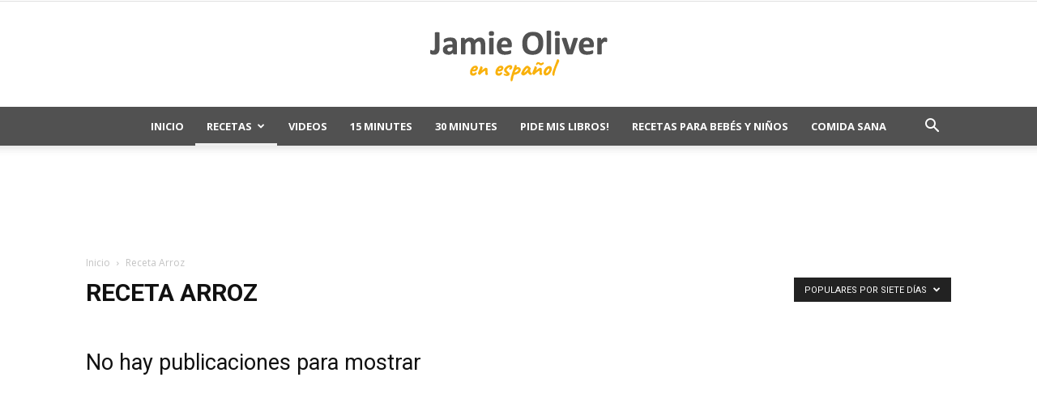

--- FILE ---
content_type: text/html; charset=utf-8
request_url: https://www.google.com/recaptcha/api2/aframe
body_size: 266
content:
<!DOCTYPE HTML><html><head><meta http-equiv="content-type" content="text/html; charset=UTF-8"></head><body><script nonce="rTnAujVv95Cwe6ldF91H2Q">/** Anti-fraud and anti-abuse applications only. See google.com/recaptcha */ try{var clients={'sodar':'https://pagead2.googlesyndication.com/pagead/sodar?'};window.addEventListener("message",function(a){try{if(a.source===window.parent){var b=JSON.parse(a.data);var c=clients[b['id']];if(c){var d=document.createElement('img');d.src=c+b['params']+'&rc='+(localStorage.getItem("rc::a")?sessionStorage.getItem("rc::b"):"");window.document.body.appendChild(d);sessionStorage.setItem("rc::e",parseInt(sessionStorage.getItem("rc::e")||0)+1);localStorage.setItem("rc::h",'1768046123232');}}}catch(b){}});window.parent.postMessage("_grecaptcha_ready", "*");}catch(b){}</script></body></html>

--- FILE ---
content_type: text/plain
request_url: https://www.google-analytics.com/j/collect?v=1&_v=j102&a=2131077668&t=pageview&_s=1&dl=https%3A%2F%2Fwww.xn--jamieoliverenespaol-c4b.com%2Fcategory%2Freceta-arroz%2F%3Ffilter_by%3Dpopular7&ul=en-us%40posix&dt=Receta%20Arroz%20archivos%20-%20Jamie%20Oliver%20Recetas%20en%20Espa%C3%B1ol%20-%20Videos%20Jamie%20Oliver%20en%20Espa%C3%B1ol&sr=1280x720&vp=1280x720&_u=IADAAEABAAAAACAAI~&jid=349726713&gjid=2002519096&cid=37945295.1768046104&tid=UA-42543351-1&_gid=353077367.1768046104&_r=1&_slc=1&z=1706621632
body_size: -585
content:
2,cG-SSCVF6MVYP